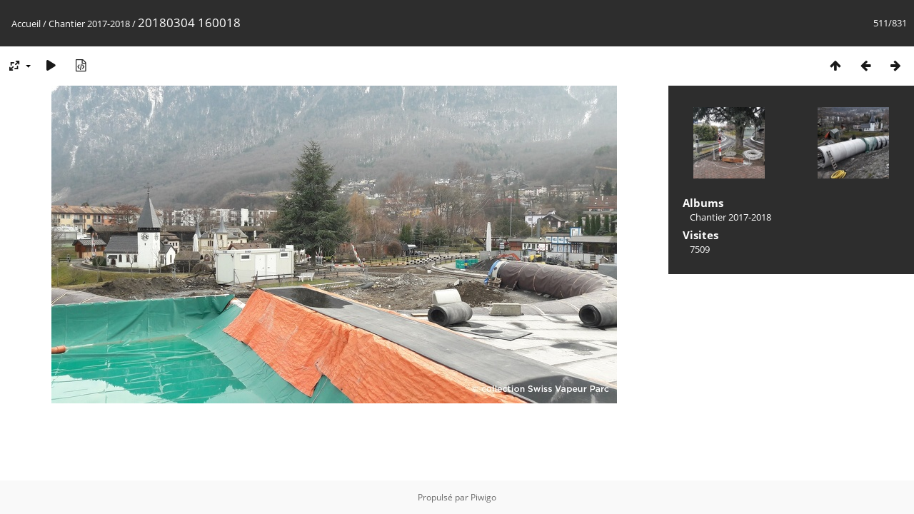

--- FILE ---
content_type: text/html; charset=utf-8
request_url: https://www.swissvapeur.ch/photos/picture.php?/2473/category/13
body_size: 2854
content:
<!DOCTYPE html>
<html lang=fr dir=ltr>
<head>
<title>20180304 160018</title>
<link rel="shortcut icon" type="image/x-icon" href="themes/default/icon/favicon.ico">
<link rel="stylesheet" type="text/css" href="themes/modus/css/open-sans/open-sans.css"> <link rel="stylesheet" type="text/css" href="_data/combined/g3snvd.css">   <link rel=canonical href="picture.php?/2473">
<meta name=viewport content="width=device-width,initial-scale=1">
<script>if(document.documentElement.offsetWidth>1270)document.documentElement.className='wide'</script>

<meta name="generator" content="Piwigo (aka PWG), see piwigo.org">

<meta name="description" content="20180304 160018 - 20180304_160018.jpg">


</head>

<body id=thePicturePage class="section-categories category-13 image-2473 " data-infos='{"section":"categories","category_id":"13","image_id":"2473"}'>

<div id="content">



<div class=titrePage id=imageHeaderBar><div class="imageNumber">511/831</div>
	<div class="browsePath">
		<a href="/photos/">Accueil</a> / <a href="index.php?/category/13">Chantier 2017-2018</a><span class="browsePathSeparator"> / </span><h2>20180304 160018</h2>
	</div>
</div>

<div id="imageToolBar">

<div class="navigationButtons">
<a href="index.php?/category/13" title="Miniatures" class="pwg-state-default pwg-button"><span class="pwg-icon pwg-icon-arrow-n"></span><span class="pwg-button-text">Miniatures</span></a><a href="picture.php?/2472/category/13" title="Précédente : 20180303 181857" class="pwg-state-default pwg-button"><span class="pwg-icon pwg-icon-arrow-w"></span><span class="pwg-button-text">Précédente</span></a><a href="picture.php?/2474/category/13" title="Suivante : 20180304 160145" class="pwg-state-default pwg-button pwg-button-icon-right"><span class="pwg-icon pwg-icon-arrow-e"></span><span class="pwg-button-text">Suivante</span></a></div>

<div class=actionButtonsWrapper><a id=imageActionsSwitch class=pwg-button><span class="pwg-icon pwg-icon-ellipsis"></span></a><div class="actionButtons">
<a id="derivativeSwitchLink" title="Tailles de photo" class="pwg-state-default pwg-button" rel="nofollow"><span class="pwg-icon pwg-icon-sizes"></span><span class="pwg-button-text">Tailles de photo</span></a><div id="derivativeSwitchBox" class="switchBox"><div class="switchBoxTitle">Tailles de photo</div><span class="switchCheck" id="derivativeChecked2small" style="visibility:hidden">&#x2714; </span><a href="javascript:changeImgSrc('_data/i/galleries/Chantier_2017-2018/20180304_160018-2s.jpg','2small','2small')">XXS - minuscule<span class="derivativeSizeDetails"> (240 x 135)</span></a><br><span class="switchCheck" id="derivativeCheckedxsmall" style="visibility:hidden">&#x2714; </span><a href="javascript:changeImgSrc('_data/i/galleries/Chantier_2017-2018/20180304_160018-xs.jpg','xsmall','xsmall')">XS - très petit<span class="derivativeSizeDetails"> (432 x 243)</span></a><br><span class="switchCheck" id="derivativeCheckedsmall" style="visibility:hidden">&#x2714; </span><a href="javascript:changeImgSrc('_data/i/galleries/Chantier_2017-2018/20180304_160018-sm.jpg','small','small')">S - petit<span class="derivativeSizeDetails"> (576 x 324)</span></a><br><span class="switchCheck" id="derivativeCheckedmedium">&#x2714; </span><a href="javascript:changeImgSrc('_data/i/galleries/Chantier_2017-2018/20180304_160018-me.jpg','medium','medium')">M - moyen<span class="derivativeSizeDetails"> (792 x 445)</span></a><br><span class="switchCheck" id="derivativeCheckedlarge" style="visibility:hidden">&#x2714; </span><a href="javascript:changeImgSrc('_data/i/galleries/Chantier_2017-2018/20180304_160018-la.jpg','large','large')">L - grand<span class="derivativeSizeDetails"> (1008 x 567)</span></a><br><span class="switchCheck" id="derivativeCheckedxlarge" style="visibility:hidden">&#x2714; </span><a href="javascript:changeImgSrc('_data/i/galleries/Chantier_2017-2018/20180304_160018-xl.jpg','xlarge','xlarge')">XL - très grand<span class="derivativeSizeDetails"> (1224 x 688)</span></a><br><span class="switchCheck" id="derivativeCheckedxxlarge" style="visibility:hidden">&#x2714; </span><a href="javascript:changeImgSrc('_data/i/galleries/Chantier_2017-2018/20180304_160018-xx.jpg','xxlarge','xxlarge')">XXL - énorme<span class="derivativeSizeDetails"> (1656 x 931)</span></a><br><a href="javascript:phpWGOpenWindow('./galleries/Chantier_2017-2018/20180304_160018.jpg','xxx','scrollbars=yes,toolbar=no,status=no,resizable=yes')" rel="nofollow">Original</a></div>
<a href="picture.php?/2473/category/13&amp;slideshow=" title="diaporama" class="pwg-state-default pwg-button" rel="nofollow"><span class="pwg-icon pwg-icon-slideshow"></span><span class="pwg-button-text">diaporama</span></a><a href="picture.php?/2473/category/13&amp;metadata" title="Montrer les méta-données du fichier" class="pwg-state-default pwg-button" rel="nofollow"><span class="pwg-icon pwg-icon-camera-info"></span><span class="pwg-button-text">Montrer les méta-données du fichier</span></a></div></div>
</div>
<div id="theImageAndInfos">
<div id="theImage">


<noscript><img src="_data/i/galleries/Chantier_2017-2018/20180304_160018-me.jpg" width="792" height="445" alt="20180304_160018.jpg" id="theMainImage" usemap="#mapmedium" title="20180304 160018 - 20180304_160018.jpg" itemprop=contentURL></noscript>

  <img class="file-ext-jpg path-ext-jpg" src="_data/i/galleries/Chantier_2017-2018/20180304_160018-me.jpg"width="792" height="445" alt="20180304_160018.jpg" id="theMainImage" usemap="#mapmedium" title="20180304 160018 - 20180304_160018.jpg">
  <img class="img-loader-derivatives" src="themes/default/images/ajax_loader.gif" style="width:auto;height:auto;" />

<map name="map2small"><area shape=rect coords="0,0,60,135" href="picture.php?/2472/category/13" title="Précédente : 20180303 181857" alt="20180303 181857"><area shape=rect coords="60,0,179,33" href="index.php?/category/13" title="Miniatures" alt="Miniatures"><area shape=rect coords="180,0,240,135" href="picture.php?/2474/category/13" title="Suivante : 20180304 160145" alt="20180304 160145"></map><map name="mapxsmall"><area shape=rect coords="0,0,108,243" href="picture.php?/2472/category/13" title="Précédente : 20180303 181857" alt="20180303 181857"><area shape=rect coords="108,0,322,60" href="index.php?/category/13" title="Miniatures" alt="Miniatures"><area shape=rect coords="324,0,432,243" href="picture.php?/2474/category/13" title="Suivante : 20180304 160145" alt="20180304 160145"></map><map name="mapsmall"><area shape=rect coords="0,0,144,324" href="picture.php?/2472/category/13" title="Précédente : 20180303 181857" alt="20180303 181857"><area shape=rect coords="144,0,429,81" href="index.php?/category/13" title="Miniatures" alt="Miniatures"><area shape=rect coords="433,0,576,324" href="picture.php?/2474/category/13" title="Suivante : 20180304 160145" alt="20180304 160145"></map><map name="mapmedium"><area shape=rect coords="0,0,198,445" href="picture.php?/2472/category/13" title="Précédente : 20180303 181857" alt="20180303 181857"><area shape=rect coords="198,0,591,111" href="index.php?/category/13" title="Miniatures" alt="Miniatures"><area shape=rect coords="595,0,792,445" href="picture.php?/2474/category/13" title="Suivante : 20180304 160145" alt="20180304 160145"></map><map name="maplarge"><area shape=rect coords="0,0,252,567" href="picture.php?/2472/category/13" title="Précédente : 20180303 181857" alt="20180303 181857"><area shape=rect coords="252,0,752,141" href="index.php?/category/13" title="Miniatures" alt="Miniatures"><area shape=rect coords="757,0,1008,567" href="picture.php?/2474/category/13" title="Suivante : 20180304 160145" alt="20180304 160145"></map><map name="mapxlarge"><area shape=rect coords="0,0,306,688" href="picture.php?/2472/category/13" title="Précédente : 20180303 181857" alt="20180303 181857"><area shape=rect coords="306,0,913,172" href="index.php?/category/13" title="Miniatures" alt="Miniatures"><area shape=rect coords="920,0,1224,688" href="picture.php?/2474/category/13" title="Suivante : 20180304 160145" alt="20180304 160145"></map><map name="mapxxlarge"><area shape=rect coords="0,0,414,931" href="picture.php?/2472/category/13" title="Précédente : 20180303 181857" alt="20180303 181857"><area shape=rect coords="414,0,1235,232" href="index.php?/category/13" title="Miniatures" alt="Miniatures"><area shape=rect coords="1245,0,1656,931" href="picture.php?/2474/category/13" title="Suivante : 20180304 160145" alt="20180304 160145"></map>


</div><div id="infoSwitcher"></div><div id="imageInfos">
	<div class="navThumbs">
			<a class="navThumb" id="linkPrev" href="picture.php?/2472/category/13" title="Précédente : 20180303 181857" rel="prev">
				<span class="thumbHover prevThumbHover"></span>
        <img class="" src="_data/i/galleries/Chantier_2017-2018/20180303_181857-sq.jpg" alt="20180303 181857">
			</a>
			<a class="navThumb" id="linkNext" href="picture.php?/2474/category/13" title="Suivante : 20180304 160145" rel="next">
				<span class="thumbHover nextThumbHover"></span>
				<img class="" src="_data/i/galleries/Chantier_2017-2018/20180304_160145-sq.jpg" alt="20180304 160145">
			</a>
	</div>

<dl id="standard" class="imageInfoTable">
<div id="Categories" class="imageInfo"><dt>Albums</dt><dd><ul><li><a href="index.php?/category/13">Chantier 2017-2018</a></li></ul></dd></div><div id="Visits" class="imageInfo"><dt>Visites</dt><dd>7509</dd></div>

</dl>

</div>
</div>


</div>
<div id="copyright">
	Propulsé par	<a href="https://fr.piwigo.org">Piwigo</a>
	
<script type="text/javascript" src="_data/combined/1eie7x0.js"></script>
<script type="text/javascript">//<![CDATA[

RVAS = {
derivatives: [
{w:240,h:135,url:'_data/i/galleries/Chantier_2017-2018/20180304_160018-2s.jpg',type:'2small'},{w:432,h:243,url:'_data/i/galleries/Chantier_2017-2018/20180304_160018-xs.jpg',type:'xsmall'},{w:576,h:324,url:'_data/i/galleries/Chantier_2017-2018/20180304_160018-sm.jpg',type:'small'},{w:792,h:445,url:'_data/i/galleries/Chantier_2017-2018/20180304_160018-me.jpg',type:'medium'},{w:1008,h:567,url:'_data/i/galleries/Chantier_2017-2018/20180304_160018-la.jpg',type:'large'},{w:1224,h:688,url:'_data/i/galleries/Chantier_2017-2018/20180304_160018-xl.jpg',type:'xlarge'},{w:1656,h:931,url:'_data/i/galleries/Chantier_2017-2018/20180304_160018-xx.jpg',type:'xxlarge'}],
cp: '/photos/'
}
rvas_choose();
document.onkeydown = function(e){e=e||window.event;if (e.altKey) return true;var target=e.target||e.srcElement;if (target && target.type) return true;	var keyCode=e.keyCode||e.which, docElem=document.documentElement, url;switch(keyCode){case 63235: case 39: if (e.ctrlKey || docElem.scrollLeft==docElem.scrollWidth-docElem.clientWidth)url="picture.php?/2474/category/13"; break;case 63234: case 37: if (e.ctrlKey || docElem.scrollLeft==0)url="picture.php?/2472/category/13"; break;case 36: if (e.ctrlKey)url="picture.php?/1963/category/13"; break;case 35: if (e.ctrlKey)url="picture.php?/2793/category/13"; break;case 38: if (e.ctrlKey)url="index.php?/category/13"; break;}if (url) {window.location=url.replace("&amp;","&"); return false;}return true;}
function changeImgSrc(url,typeSave,typeMap)
{
	var theImg = document.getElementById("theMainImage");
	if (theImg)
	{
		theImg.removeAttribute("width");theImg.removeAttribute("height");
		theImg.src = url;
		theImg.useMap = "#map"+typeMap;
	}
	jQuery('#derivativeSwitchBox .switchCheck').css('visibility','hidden');
	jQuery('#derivativeChecked'+typeMap).css('visibility','visible');
	document.cookie = 'picture_deriv='+typeSave+';path=/photos/';
}
(window.SwitchBox=window.SwitchBox||[]).push("#derivativeSwitchLink", "#derivativeSwitchBox");
//]]></script>
<script type="text/javascript">
(function() {
var s,after = document.getElementsByTagName('script')[document.getElementsByTagName('script').length-1];
s=document.createElement('script'); s.type='text/javascript'; s.async=true; s.src='_data/combined/1xvunn.js';
after = after.parentNode.insertBefore(s, after);
})();
</script>
</div></body>
</html>